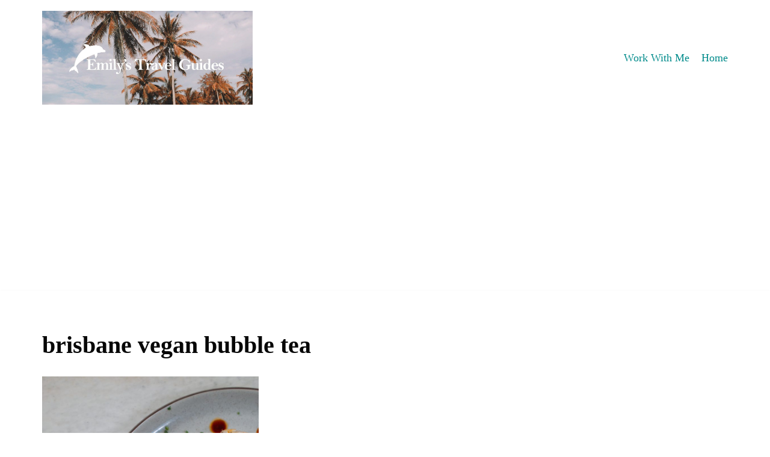

--- FILE ---
content_type: text/html; charset=utf-8
request_url: https://www.google.com/recaptcha/api2/aframe
body_size: 267
content:
<!DOCTYPE HTML><html><head><meta http-equiv="content-type" content="text/html; charset=UTF-8"></head><body><script nonce="lSOgE_AUpHEsxjZguhxU0w">/** Anti-fraud and anti-abuse applications only. See google.com/recaptcha */ try{var clients={'sodar':'https://pagead2.googlesyndication.com/pagead/sodar?'};window.addEventListener("message",function(a){try{if(a.source===window.parent){var b=JSON.parse(a.data);var c=clients[b['id']];if(c){var d=document.createElement('img');d.src=c+b['params']+'&rc='+(localStorage.getItem("rc::a")?sessionStorage.getItem("rc::b"):"");window.document.body.appendChild(d);sessionStorage.setItem("rc::e",parseInt(sessionStorage.getItem("rc::e")||0)+1);localStorage.setItem("rc::h",'1769810349397');}}}catch(b){}});window.parent.postMessage("_grecaptcha_ready", "*");}catch(b){}</script></body></html>